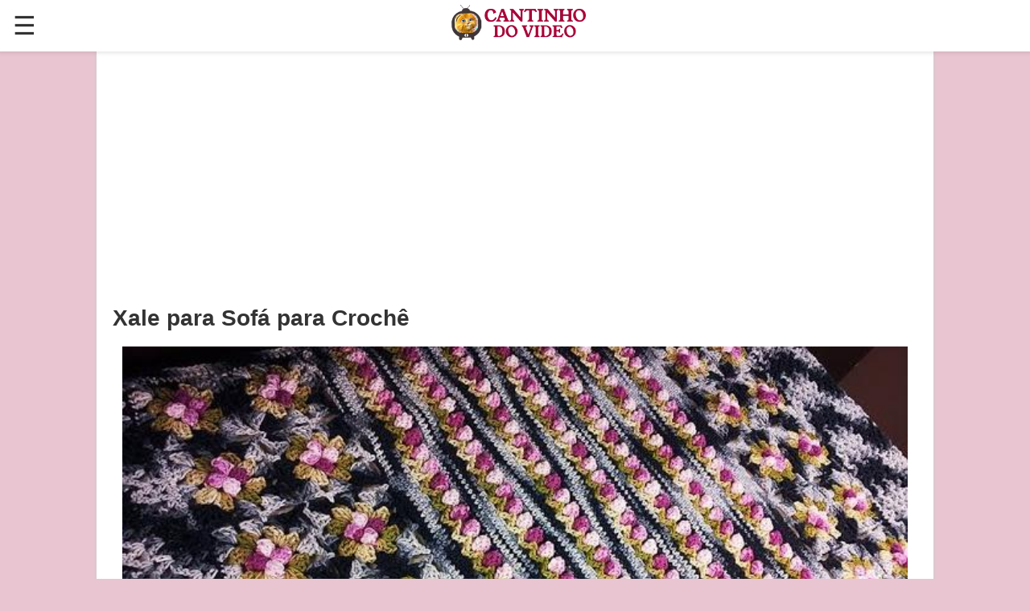

--- FILE ---
content_type: text/html; charset=UTF-8
request_url: https://cantinhodovideo.com/xale-para-sofa-para-croche/
body_size: 18302
content:
<!DOCTYPE html>
<html lang="pt">
<head>
<meta name="viewport" content="width=device-width, initial-scale=1" />
<link rel="amphtml" href="https://cantinhodovideo.com/xale-para-sofa-para-croche/?amp=1" />
<meta http-equiv="Content-Type" content="text/html; charset=UTF-8" />
<meta name="description" content="Programa Arte Brasil- Marta Araújo - Xale para Sofá para Crochê" />
<style type="text/css">

*{margin:0;padding:0;}
*:before,*:after{-webkit-box-sizing: border-box;-moz-box-sizing: border-box;box-sizing: border-box;-ms-box-sizing: border-box;-o-box-sizing: border-box;}
html,body,div,span,applet,object,h1,h2,h3,h4,h5,h6,p,blockquote,pre,a,abbr,acronym,address,big,cite,code,del,dfn,em,amp-img,ins,kbd,q,s,samp,small,strike,strong,sub,sup,tt,var,b,u,i,center,dl,dt,dd,ol,ul,li,fieldset,form,label,legend,table,caption,tbody,tfoot,thead,tr,th,td,article,aside,canvas,details,embed,figure,figcaption,footer,header,hgroup,menu,nav,output,ruby,section,summary,time,mark,audio,video{margin:0;padding:0;border:0;font-size:100%;color:#333333;}
/* BASIC */
abbr[title], acronym[title]{border-bottom:thin solid;cursor:help;}
body{background:#e9c5d1;font-size:12px;font-family:Verdana, Geneva, sans-serif;color:#333;text-align:left;}
h1,h2,h3,h4,h5,h6{font-weight:bold;}
h1{font-size:24px;line-height:30px;}
h3{font-size:16px;line-height:24px;}
h4{font-size:14px;line-height:20px;}
h5{font-size:14px;line-height:20px;}
h6{font-size:14px;line-height:20px;}
small{font-size:10px;line-height:16px;}
dl{font-size:12px;}
dt{font-weight:bold;}
a{color:#606060;text-decoration:none;outline:none;}
a:hover{color:#606060;text-decoration:none;}
fieldset,amp-img{border:none;}
hr{color:#ddd;background-color:#ddd;height:1px;border:0px;margin-bottom:40px;}
.clear{clear:both;margin:0;padding:0;}
.hidden{display:none;}
p{ margin:0 0 10px;font-size:14px;line-height:1.72;}
h1,h2,h3,h4,h5,h6,ul,p,ol,table {margin-bottom:24px;}
ul, ol{list-style-position:inside;}
ul li, 
ol li {
  padding-left: 1.5em;    /* space for text */
  text-indent: -1.5em;   /* pulls first line back to bullet */
}
:root { --color-error: #B00020;--color-primary: #005AF0;}

.headerbar {
	background-color: #fff;
	color: #000;
	z-index: 999;
	box-shadow: 0 0 5px 2px rgba(0, 0, 0, 0.1);
	position: fixed;
	display: -ms-flexbox;
    display: flex;
	-ms-flex-pack: start;
	justify-content: flex-start;
	-ms-flex-align: center;
    align-items: center;
	top:0;
	left:0;
	right:0;
	padding-left: 1rem;
	padding-right: 2rem;
 }
.navbar-trigger {
	line-height: 3.5rem;
	font-size: 2rem;
	cursor: pointer;
	text-decoration: none;
}
.navbar-trigger:focus {
    outline: none;
}
#menu-bg{
display:none; 
position: fixed !important;
background-color: rgb(0,0,0,0.4);
z-index: 2147483645;
top:0;
width:100%;
height: 100vh;
}
#header-sidebar {
  --story-page-vh: 1vh;
  position: fixed !important;
  outline: none;
  overflow-x: hidden !important;
  overflow-y: auto !important;
  z-index: 2147483647;
  -webkit-overflow-scrolling: touch;
  will-change: transform;
  max-height: 100vh !important;
  height: 100vh;
  width: 0;
  top: 0;
  left: 0;
  background-color: #fff;
  overflow-x: hidden;
  transition: 0.5s;
}
.sidebar-header ,#searchform, .sidebar-nav, .menu-sidebar-faq {
  width: 268px;
  margin: 0 auto 2rem;
  overflow: hidden;
}
.menu-sidebar {
        background-color: #fff;
        color: #000;
      }
.menu-sidebar .icon {
fill: #003f93;
}
.menu-sidebar-header {
    line-height: 3.5rem;
    min-height: 3.5rem;
}
.menu-sidebar .dropdown-item,
.menu-sidebar .dropdown header,
.menu-sidebar .faq-item,
.menu-sidebar .nav-item,
.menu-sidebar .social-follow {
margin: 0 0 2rem;
width:300px;overflow:hidden;
}
.menu-sidebar .nav-dropdown {
margin: 0;
}
.menu-sidebar .navbar-trigger {
line-height: inherit;
}
.dropdown {
        min-width: 200px;
      }
.dropdown.absolute {
        z-index: 100;
      }
.dropdown-item {
background-color: #000;
color: #003f93;
opacity: 0.9;
}
.dropdown-item:active,
.dropdown-item:hover {
opacity: 1;
}
.nav-dropdown accordion ul {
background-color: #fff;
}
.nav-dropdown .dropdown-item,
.nav-dropdown .dropdown > section > header {
background-color: #fff;
color: #000;
}
.nav-dropdown .dropdown-item {
color: #003f93;
}
.menu-sidebar .navbar-trigger {
    line-height: inherit;
}
.navbar-trigger svg {
	pointer-events: none;
}
.site-logo{
	margin:0 auto 0 auto;
}
.justify-start {
-ms-flex-pack: start;
justify-content: flex-start;
}
.items-center {
-ms-flex-align: center;
align-items: center;
}
.items-start {
-ms-flex-align: start;
align-items: flex-start;
}
.nav a,
.navbar-trigger,
.menu-sidebar-faq a {
cursor: pointer;
text-decoration: none;
}
.amp-label {
font-size: 0.875rem;
color: #4f4f4f;
line-height: 1.125rem;
letter-spacing: 0.06rem;
text-transform: uppercase;
}
.amp-dropdown > section > header {
background-color: #000;
border: 0;
color: #fff;
}
.amp-dropdown > section > header:after {
display: inline-block;
content: '+';
padding: 0 0 0 1.5rem;
color: #003f93;
}
.amp-dropdown > [expanded] > header:after {content: '–';}
.amp-nav .amp-label {
color: inherit;
}
.list-reset {
list-style: none;
padding-left: 0;
}
.m0 {
margin: 0;
}
.p0 {
padding: 0;
}
.text-decoration-none {
        text-decoration: none;
}
.relative {
position: relative;
}
.justify-around {
        -ms-flex-pack: distribute;
        justify-content: space-around;
      }
	  .flex-wrap {
        -ms-flex-wrap: wrap;
        flex-wrap: wrap;
      }
	  .flex {
        display: -ms-flexbox;
        display: flex;
      }
	  .mb4 {
        margin-bottom: 2rem;
      }
	  .inline-block {
        display: inline-block;
      }
	  .p1 {
        padding: 0.5rem;
      }

/*search box*/
.icon-search-1 {display:none;}
.cf:before, .cf:after{content:"";display:table;}
.cf:after{clear:both;}
.cf{zoom:1;}
.form-wrapper {margin: 20px auto 20px auto;background:#fff;-moz-border-radius: 10px;-webkit-border-radius: 10px;border-radius: 10px;-moz-box-shadow: 0 1px 1px rgba(0,0,0,.4) inset, 0 1px 0 rgba(255,255,255,.2);-webkit-box-shadow: 0 1px 1px rgba(0,0,0,.4) inset, 0 1px 0 rgba(255,255,255,.2);box-shadow: 0 1px 1px rgba(0,0,0,.4) inset, 0 1px 0 rgba(255,255,255,.2);}
.form-wrapper input {width:75.6%;border:solid;border-width:1px 0 1px 1px;border-color:#999;height: 18px;padding: 10px 2%;float: left;font: bold 15px 'lucida sans', 'trebuchet MS', 'Tahoma';background: #FFF;-moz-border-radius: 3px 0 0 3px;-webkit-border-radius: 3px 0 0 3px;border-radius: 3px 0 0 3px;}
.form-wrapper input:focus {outline: 0;background: #fff;-moz-box-shadow: 0 0 1px rgba(0,0,0,.8) inset;-webkit-box-shadow: 0 0 1px rgba(0,0,0,.8) inset;box-shadow: 0 0 1px rgba(0,0,0,.8) inset;}
.form-wrapper input::-webkit-input-placeholder {color: #999;font-weight: normal;font-style: italic;}
.form-wrapper input:-moz-placeholder {color: #999;font-weight: normal;font-style: italic;}
.form-wrapper input:-ms-input-placeholder {color: #999;font-weight: normal;font-style: italic;} 
.form-wrapper button {overflow: visible;position: relative;float: right;border: 0;padding: 0;cursor: pointer;height: 40px;width: 20%;font: bold 15px/40px 'lucida sans', 'trebuchet MS', 'Tahoma';color: #fff;text-transform: uppercase;background:#db5175;-moz-border-radius: 0 3px 3px 0;-webkit-border-radius: 0 3px 3px 0;border-radius: 0 3px 3px 0;text-shadow: 0 -1px 0 rgba(0, 0 ,0, .3);}
.form-wrapper button:hover{background: #d63c65;}	
.form-wrapper button:active, .form-wrapper button:focus{background: #4D68A2;}
.form-wrapper button::-moz-focus-inner {border: 0;padding: 0;}
h3.query-result{font-size:24px;color:#666;}
/* #nav */
/* #wrapper */
#wrapper{margin:61px auto 0;padding-top:20px;padding-bottom:20px;background:#ffffff;width:1040px;box-shadow:0px 3px 5px #ccc;position:relative;margin-bottom:20px;}
/*Add Content Style*/
.top-content-add {text-align:center;margin:0 auto 20px;max-width:900px;}
/*content */
h1.video-title, h1.post-title{ font-size:28px;line-height:30px;margin-bottom:20px;padding:0 20px;}
#content{float:left;padding:0 17px;line-height:1.2em;margin:0 15px;}
#sidebar{width:346px;margin-right:1em;padding-top:20px;position:relative;float:right;}

/* video clip share content */
.video-control-panel {padding:10px;background:#ffffff;border-radius:0 0 4px 4px;border:solid 1px #eaeaea;border-top:0px solid;margin-bottom:10px;position:relative;}
.row-tools{position:relative;}
.row-tools .span2{ float:left;width:50%;}
.row-tools .span4{float:right;width:50%;position:relative;text-align:right;}
.row-tools .span2 button, .row-tools .span4 button {background-color: transparent;border: 1px solid transparent;border-radius: 4px;color: #888;display: inline-block;font-size: 13px;font-weight: bold;line-height: 18px;padding: 4px 6px;vertical-align: middle;}
.row-tools .span2 button i{font-size:16px;}
.row-tools .span2 #rating-like {padding-left:2px;}
.row-tools button:hover{color:#333;border:solid 1px #ccc;box-shadow:0 1px 0 #eee;cursor:pointer;}
.row-tools .span2 button.like-h, .span4 button.active {background-color: #f6f7f8;background-image: none ;border: 1px solid #ddd;box-shadow: 0 -1px 0 #bbb;font-weight: bold;text-shadow: 0 1px 0 #fff;color:#6699FF;}
.row-tools .span2 button.dislike-h {background-color: #f6f7f8;background-image: none ;border: 1px solid #ddd;box-shadow: 0 -1px 0 #bbb;font-weight: bold;text-shadow: 0 1px 0 #fff;color:#FF0000;}
.share-button {float: left;margin: 0 10px;position: relative;}
/* video clip share content */
#vc-share-content {padding:10px;border-radius:3px;background:#f9f9f9;border:1px solid #e9e9e9;color:#3d3d3d;margin-bottom:20px;display:none;}
.row-fluid .panel-1 {width:76%;float:left;}
.row-fluid .panel-2{width:23%;float:right;text-align:right;}
/*Like-Panel*/
.like-panel {padding:8px 35px 8px 14px;display:none;box-shadow:0 1px 1px rgba(0, 0, 0, 0.05) inset;background:#f9f9f9;color:#3d3d3d;border-radius:3px;border:solid 1px #eaeaea;margin-bottom:10px;position:relative;}
button.close {position:relative;font-size:12px ;line-height:20px;right:-28px;top:-5px;background:transparent;border:0 none;padding:0;cursor:pointer;float:right;text-shadow:0 1px 0 #fff;color:#C0C0C0;}
button.close:hover{color:#808080;}
.row-fluid {width:100%;line-height:0px;display:table;clear:both;}
.social{float:left;display:block;width:23%;min-height:30px;box-sizing:border-box;}
b.facebook-icon{background-image:url('/images/sprite-social.png');width:32px;height:35px;display:inline-block;position:relative;background-repeat:no-repeat;}
b.twitter-icon{background-image:url('/images/sprite-social.png');width:32px;height:35px;display:inline-block;position:relative;background-repeat:no-repeat;background-position:-64px 0px;}
b.google-icon{background-image:url('/images/sprite-social.png');width:32px;height:35px;display:inline-block;position:relative;background-repeat:no-repeat;background-position:-32px 0px;}
.url-video {width:74%;box-sizing:border-box;display:block;float:left;margin-left:2%;min-height:30px;}
.input-url{  font-size:0;margin-bottom:5px;white-space:nowrap;}
.input-url .add-on{border-radius:3px 0 0 3px;margin-right:-1px;background:#eee;vertical-align:top;border:1px solid #ccc;display:inline-block;font-size:14px;font-weight:normal;line-height:20px;height:20px;min-width:16px;padding:4px 5px;text-align:center;text-shadow:0 1px 0 #fff;width:auto;}
#share-video-link{display:inline-block;margin-left:0;float:none;box-size:border-box;min-height:20px;background:#fff;border:1px solid #c0c0c0;border-radius:3px;transition:border 0.2s linear 0s, box-shadow 0.2s linear 0s;margin-bottom:0;font-size:14px;position:relative;vertical-align:top;box-shadow:0 1px 1px rgba(0, 0, 0, 0.075) inset;color:#555555;height:20px;line-height:20px;padding:4px 6px;font-size:13px ;font-weight:normal;white-space:nowrap;width:91%;}
/*content title description*/
h2.upper-seacolor{	color:#6492C6;font-size:16px;text-transform:uppercase;line-height:40px;margin:15px 0;letter-spacing:-0.045em;}
.description, .article-content {  border-bottom: 1px solid #f0f0f0;color: #333;margin-bottom: 20px;padding-bottom: 5px;font-size: 16px;
line-height: 20px;
text-align: left;}
.description ul, .description ol .article-content ol, .article-content ul, ul, ol{
	list-style-position:inside;
	padding-left: 20px;
}
.article-content li , .description li {font-size:14px;line-height:18px;}
.article-content img, .description img{max-width:100%;height:auto;margin-bottom:16px;}
.recipe-btn {
	align-items: center;
	appearance: none;
	background-image: radial-gradient(100% 100% at 100% 0, #4267b2 0, #db5175 100%);
	border: 0;
	border-radius: 6px;
	box-shadow: rgba(45, 35, 66, .4) 0 2px 4px,rgba(45, 35, 66, .3) 0 7px 13px -3px,rgba(58, 65, 111, .5) 0 -3px 0 inset;
	box-sizing: border-box;
	color: #fff;
	cursor: pointer;
	display: inline-flex;
	font-family: "JetBrains Mono",monospace;
	height: 48px;
	justify-content: center;
	line-height: 1;
	list-style: none;
	overflow: hidden;
	padding-left: 16px;
	padding-right: 16px;
	position: relative;
	text-align: left;
	text-decoration: none;
	transition: box-shadow .15s,transform .15s;
	user-select: none;
	-webkit-user-select: none;
	touch-action: manipulation;
	white-space: nowrap;
	will-change: box-shadow,transform;
	font-size: 24px;
	font-variant-caps: petite-caps;
	margin: 0px auto 20px;
}
.video-btn {
	
}
/*recipe card*/
#recipe-card {
position: relative;
  margin: 10px 0;
  border: solid 3px #d1b1be;
  border-radius: 25px 25px 0 0;
}
#recipe-card .cover {
	width: 100%;
	height: 360px;
	border-radius: 25px 25px 0 0;
	background-position-x: center;
	background-position-y: center;
	background-repeat: no-repeat;
	background-size: cover;
	position:relative;
}
#recipe-card .name {
width: 80%;
background: rgba(255, 255, 197, 0.6);
float: right;
padding: 19px;
bottom: 120px;
position: absolute;
right: 0px;
border-radius: 25px 0 0 25px;
font-size: 200%;
line-height: 120%;
text-align: center;
}
#recipe-card .info {
  background: #fff;
  top: -50px;
  border-radius: 0 55px 0 0;
  position: relative;
  padding-top: 30px;
}
#recipe-card .info .info-flex {
	background: #d1b1be;
	left: 0px;
	width: 90%;
	display: flex;
	border-radius: 0 20px 20px 0;
	padding: 16px 10px;
	color: #fff;
	justify-content: space-evenly;
}
.info-flex span {color:#fff;font-size:small;}
.info-flex span i {font-size:20px; }
.info-flex span em {font-size:14px;color:#ffefd0; }
.info-flex div{text-align:center;}
#recipe-card .directions ,#recipe-card .ingredients{
	margin: 20px 10px 40px;
}
#recipe-card .ingredients h3, #recipe-card .directions h3{
	font-size: 24px;
	margin-bottom: 20px;
}
.ingredients ul, .directions ol {
  margin-left: 20px;
}
.ingredients ul li{
  list-style: disc;
  font-size: 16px;
  line-height: 18px;
}
.directions ol li{
  font-size: 16px;
  line-height: 18px;
  list-style: decimal-leading-zero;
  border-bottom: solid 1px #eee;
  padding-bottom: 5px;
  
}
.related-post {
  margin: 20px auto 40px;
  width: 80%;
}
.related-post ul {
  list-style-type:none;
}
.related-post li:before {
    content: "\25ba\00a0";
}
.related-post li {
  border-bottom: solid 1px #eee;
  width: fit-content;
  list-style:none;
}
.recommend {
	position:relative;
	text-align: center;
}
#recipe-card .recommend h3 {
  color: #f24371;
}
#recipe-card .info .section-right{
	float:right;
}
#recipe-card .video-button {
	position: relative;
  text-align: center;
  margin: 10px auto;
  width: 60%;
  padding: 20px;
  background: #d1b1be;
  border-radius: 10px;
}




#recipe-card .video-button button {
    /* Add your button styles here */
   width: 100%;
  height: 200px;
  border: none;
  border-radius: 4px;
  color: #fff;
  font-size: 1.75rem;
  letter-spacing: 2px;
  outline: none;
  cursor: pointer;
  background-position-x: center;
  background-position-y: center;
  background-repeat: no-repeat;
  background-size: cover;
    /* Add more styles as needed */
}
.video-button {
	position:relative;
    text-align: center;
	margin:10px 0;
}


.video-button button {
    /* Add your button styles here */
    width: 80%;
  max-width:267px;
  height: 150px;
  border: none;
  border-radius: 4px;
  color: #fff;
  font-size: 1.75rem;
  letter-spacing: 2px;
  outline: none;
  cursor: pointer;
  background-position-x: center;
  background-position-y: center;
  background-repeat: no-repeat;
  background-size: cover;
    /* Add more styles as needed */
}
.video-icon {
    /* Add styles for the video icon, such as size, margin, etc. */
    width: 25%;
    height: auto;
}
/*dislike panel*/
.dislike-panel {background:#f5f5f5;display:none;border:1px solid #e3e3e3;box-shadow:0 1px 1px rgba(0, 0, 0, 0.05) inset;margin-bottom:20px;min-height:20px;border-radius:3px;padding:8px 35px 8px 14px;}
/*Author data*/
.author-data{width:100%;clear:both;margin-bottom:0px;display:table;}
.span6 {width:96%;margin:auto;}
.span6 .submit-data{color:#afafaf;	font-family:Arial, Helvetica, sans-serif;font-size:12px;font-weight:normal;padding: 0 0 8px;}
.span6 .submit-data a {color:#939393;font-weight:bold;} .span6 .submit-data a:hover{text-decoration:underline;}
.span8 {float:right;width:23%;}
.vc-views{color:#626262;display:block;float:right;padding:7px 0;text-align:right;}
.vc-views strong {display:block;font-size:1.9em;font-weight:normal;}
.vc-views small {font-size:12px;text-transform:lowercase;color:#8d8d8d;}
.span8 .progress{height:2px;margin:0;padding:0;}
.progress { background-color:#f7f7f7;background-image:linear-gradient(to bottom, #f5f5f5, #f9f9f9);background-repeat:repeat-x;border-radius:4px;box-shadow:0 1px 2px rbg(0, 0, 0, 0.1) inset;overflow:hidden;}
.progress .bar{background-color: #0e90d2;background-repeat: repeat-x;
	box-shadow: 0 -1px 0 rgba(0, 0, 0, 0.15) inset;
	box-sizing: border-box;
	color: #fff;
	float: left;
	font-size: 12px;
	height: 100%;
	text-align: center;
	transition: width 0.6s ease 0s;
	width: 0;
	background-image: linear-gradient(to bottom, #149bdf, #0480be);
}
.progress-success .bar, .progress .bar-success {background:#acc95e;}
.progress-danger .bar, .progress .bar-danger {    background-image: linear-gradient(to bottom, #ff8162, #eb613f);}
/*GIVE CREDIT LINK*/
#video-credit {font-size: 12px;text-align: right;float:right;}
#video-credit img {border-radius: 25px;box-shadow: 1px 1px 1px #000;margin: 0 5px;transition-duration: 0.8s;width: 12px;}
#video-credit > img:hover {transform: scale(3.6);}
h3.comment {color:#999;font-size:20px;}
.widget-header{background:#db5175;padding:4px;margin:20px 0px;}
.widget-header h3{color: #fff;margin: 0;border: dashed 1px #fff;padding: 2px 10px;}
/*Relatedt Items rtl*/
.rlt-items, .rlt-items li {list-style:outside none none;}
.rlt-item{ width:calc(25% - 10px);margin:0 5px;float:left;margin-bottom:20px;padding-left:0;text-indent: unset;border-bottom: solid 1px #eee;}
.rlt-item .thumb img{width:100%;}
.rlt-item .thumb{width:100%;position:relative;border-radius:15px;overflow:hidden;}
.rlt-item-title{font-size:12px;line-height:18px;height:36px;overflow:hidden;font-weight:bold;}
.rlt-item a:hover .rlt-item-title {text-decoration:underline;}
li.rlt-item a{padding-top:12px;}
/*item info : channel and time */
.item-info {display: flex;align-items: center;justify-content: space-between;padding: 5px 0 10px;}
.item-info .channel {
  display: flex;
  margin: 0;
  max-width: calc(100% - 40px);
  overflow: hidden;
}
.item-info .channel a {padding: 0;display: flex;align-items: center;text-decoration: underline;}
.item-info .channel a:hover {color:#b5b5b5;}
.channel .ch-image {width: 20px;overflow: hidden;border-radius: 10px;height: 20px;margin-right: 3px;opacity: 0.7;}
.item-info .channel a:hover .ch-image { opacity:1;}
.item-info .ch-image img {width: 20px;}
.item-info .channel .ch-name {
  font-size: 11px;
  overflow: ;
  line-height: 15px;
  height: 15px;
  width: calc(100% - 25px);
  white-space: nowrap;
  overflow: hidden;
  text-overflow: ellipsis;
  line-break: anywhere;
}
.item-info .time {width: fit-content;font-size: 11px;color: #7e7e7e;}
.rlt-item .duration {background-color:#000000;bottom:2px;color:#FFFFFF ;display: inline-block;font-size: 14px;height: 14px;line-height: 14px;opacity: 0.75;padding: 1px 5px;position: absolute;right: 2px;vertical-align: top;}
/*bottom list*/
.sb-100-item { position:relative;vertical-align:top;display:inline-block;width:92%;margin:0 4.5% 20px;}
.sb-50-item { position:relative;padding-left:0;text-indent:unset;vertical-align:top;display:inline-block;width:40%;margin:0 4.5% 10px;}
.sb-100-item .thumb { max-height:115px;overflow:hidden;position:relative; }
.aside-right .sb-100-item .thumb {max-height:65px;}
.sb-50-item .thumb { position:relative;border-radius: 15px;overflow: hidden; }
.sb-100-item .thumb img { margin-top:-7%;overflow:hidden;width:100%; }
.sb-50-item .thumb img { width:100%; }
.sb-100-item .duration, .sb-50-item .duration {position:absolute;bottom:2px;right:2px;color:#fff;background:#000;opacity:0.85;padding:0 3px;}
.sb-100-item-title {font:16px "Tahoma",Arial,Helvetica,sans-serif;overflow:hidden;margin-bottom:5px;color:#4f4f4f;}
.sb-50-item-title {max-height:1.99rem;font:11px "Tahoma",Arial,Helvetica,sans-serif;overflow:hidden;margin-bottom:5px;color:#4f4f4f;}
/*sidebar list*/
#sidebar .sb-widget{background-color:#f5f5f4;background:-moz-linear-gradient(bottom,#e8e8e8 0,#f2f2f1 50%);background:-ms-linear-gradient(bottom,#e8e8e8 0,#f2f2f1 50%);background:-webkit-linear-gradient(bottom,#e8e8e8 0,#f2f2f1 50%);background:linear-gradient(bottom,#e8e8e8 0,#f2f2f1 50%);border:1px solid #f6f6f5;-moz-border-radius:6px;-webkit-border-radius:6px;border-radius:6px;-moz-box-shadow:0 1px 2px rgba(0,0,0,0.4);-webkit-box-shadow:0 1px 2px rgba(0,0,0,0.4);box-shadow:0 1px 2px rgba(0,0,0,0.4);margin-bottom:20px;padding:10px 12px;position:relative;width:auto;word-wrap:break-word;}
#sidebar .sb-widget{list-style:outside none none;}
.rlt-post {float:left;position:relative;margin-bottom:20px;color:#336195;text-transform:uppercase;}
.rlt-post a {}
#.rlt-post h4{	font-size:13px;float:left;}
.rlt-post a amp-img{width:140px;height:79px;float:left;margin-right:5px;}
#sidebar .sb-widget .yt:hover{cursor:pointer;text-decoration:underline;}
.rlt-post a:hover amp-img{opacity:0.8;}
/*aside list*/
.aside-list{
	text-align:left;
	background:#DB5175;
	padding:5px;
	margin:20px auto;
}
.aside-list ul{
	border:dashed 2px #fff;
	margin:0;border-radius:6px;
	padding:0;list-style:none outside;

}
.aside-list li{
margin:0;
color:#fff;font-size:16px;font-family:"Comic Sans MS";
border-bottom:1px dashed #FFFFFF;
line-height:1.9em;
padding:0 10px;
}
#sidebar .aside-list li a{
	color:#ffffff;
	text-shadow:none;
	font-size:18px;
	display:block;
}
#sidebar .aside-list li a:hover{
	color:#E6E6E6;
}
/* RecommendVideo Detail */
#sidebar .recommendItem { margin: 0 2% 10px;width: 96%;border-bottom: 1px solid #eee;padding-bottom: 5px;}
#sidebar .recommendItem .thumb {float:left;position:relative;border-radius: 15px;overflow: hidden;}
#sidebar .recommendItem .thumb img { display:inline-block;vertical-align:middle;}
#sidebar .recommendItem .info {margin-left:125px;}
#sidebar .recommendItem h4 {font-size:13px;margin:0;text-transform:uppercase;line-height:16px;max-height:48px;overflow:hidden;}
#sidebar .recommendItem h4:hover {text-decoration:underline;}
#sidebar .recommendItem .status { color: #707070;font-weight: normal;height: auto;margin: 6px 0 0;display: flex;width: 100%;align-items: center;justify-content: space-between;}
#sidebar .recommendItem .duration, .yt .duration, .yt-item .duration {background-color:#000000;bottom:2px;color:#FFFFFF !important;display: inline-block;font-size: 11px;height: 12px;line-height: 12px;opacity: 0.75;padding: 1px 5px;position: absolute;right: 2px;vertical-align: top;}
.status .item-info  { max-width: calc(100% - 50px); }
.status .item-info .channel {width: calc(100% - 40px);}
.status .views {color:#7e7e7e;margin-left: 5px;max-width: 45px;overflow: hidden;}

/*Grid list */
.grid2 {display: grid;grid-template-columns: repeat(auto-fit, minmax(196px, 1fr));list-style-type: none;margin: 20px 10px;width: calc(100% - 20px);grid-gap: 20px 16px;}
.grid2 li {float:left;margin:10px 0;min-height: 100px;padding:0;width: 100%;border-radius: 15px;background: #f9f9f9;border: 1px solid #eee;display: flex;flex-direction: column;}
.grid2 li amp-img {width: calc(100% - 10px);border-radius: 15px;padding: 5px;}
.grid2 li .item-thumb {  width: calc(100% - 10px);border-radius: 15px;overflow:hidden;margin: 5px;position:relative;}
.grid2 li .item-thumb amp-img {width: 100%;border-radius: 15px;padding: 0px;}
.grid2 li .item-thumb .views {background-color: #eeeeee;bottom:3px;color: #000000;display: inline-block;font-size: 10px;height: 10px;line-height: 10px;opacity: 0.75;padding: 1px 5px 1px 0px;position: absolute;left: 0px;vertical-align: top;}
.grid2 li .item-thumb .duration {background-color: #000000;bottom: 3px;color: #FFFFFF;display: inline-block;font-size: 14px;height: 14px;line-height: 14px;opacity: 0.75;padding: 1px 5px;position: absolute;right: 0px;vertical-align: top;}
.grid2 h3 {font-size: 14px;line-height: 20px;max-height: 40px;overflow: hidden;text-align: left;padding: 0px 10px;margin-bottom: 5px;}
.grid2 li .info{margin-top:auto;}
.grid2 li .info .channel {display:flex;margin:0 auto;max-width:80%;overflow:hidden;justify-content:center;align-items: center;}
.grid2 li .info .channel a {padding:0;text-decoration:underline;display:flex;align-items:center;}
.grid2 li .info .channel .ch-thumb {width: 30px;margin-right: 5px;overflow: hidden;border-radius: 50%;height: 30px;padding: 0;}
.grid2 li .info .channel .ch-thumb amp-img {width:30px;padding:0px;}
.grid2 li .info .channel .ch-title {font-size: 12px;line-height: 15px;max-height: 30px;width: calc(100% - 35px);overflow: hidden;line-break: auto;font-weight: bold;}
.grid2 li .info .time {width: fit-content;font-size: 12px;line-height: 12px;margin: 10px auto 5px;}
.ytCHle{cursor:pointer;}
.ytCHle:hover .rlt-item-title {text-decoration: underline;}
/* Style for the loading spinner div */
#spinner-container {display:none;position: fixed;top: 0;left: 0;width: 100%;height: 100%;background-color: #FFFFFF;z-index: 9999;opacity:0.96;}
#loading-spinner {display: flex;justify-content: center;align-items: center;width:100%;height:100%;}

/*Page Navigation*/
.wp-pagenavi .extend, .wp-pagenavi .pages {display: none;}
.pagenavi-container{position:relative;text-align:center;}
.wp-pagenavi a, .wp-pagenavi a:link, .wp-pagenavi a:visited, .wp-pagenavi span.current{border: 1px solid #CCC;color: #666;-moz-border-radius:2px;-webkit-border-radius:2px;border-radius:2px;-moz-box-shadow: inset 0 0 1px #fff;-ms-box-shadow: inset 0 0 1px #fff;-webkit-box-shadow: inset 0 0 1px #fff;box-shadow: inset 0 0 1px white;background: #FAFAFA; /* For IE and older browsers */background-image: -moz-linear-gradient(top,#FAFAFA 0,#d5d4d4 100%);background-image: -ms-linear-gradient(top,#FAFAFA 0,#d5d4d4 100%);background-image: -o-linear-gradient(top,#FAFAFA 0,#d5d4d4 100%);background-image: -webkit-gradient(linear,left top,left bottom,color-stop(0,#FAFAFA),color-stop(100%,#d5d4d4));background-image: -webkit-linear-gradient(top,#FAFAFA 0,#d5d4d4 100%);background-image: linear-gradient(to bottom,#FAFAFA 0,#d5d4d4 100%);display: inline-block;line-height: 2.48em;height: 2.4em;text-decoration: none;margin: 0 .3em 12px;padding: 0 .85em;font-size: 12px;text-shadow: 0 1px 0 #fff;}
.wp-pagenavi span.current{/* For IE and older browsers */background-position: 0% 0%;border: 1px solid #999;background-image: linear-gradient(to bottom,#d5d4d4 0,#FAFAFA 100%);background-color: #d5d4d4;background-repeat: repeat;background-attachment: scroll;}
.wp-pagenavi a:hover{border: 1px solid #aeacac;-moz-box-shadow: 0 0 3px rgba(0,0,0,.25);-ms-box-shadow: 0 0 3px rgba(0,0,0,.25);-webkit-box-shadow: 0 0 3px rgba(0,0,0,.25);box-shadow: 0 0 3px rgba(0,0,0,.25);}
/* Style for the loading image */
#loading-spinner amp-img {max-width:100%;}
/*more post button*/
.more-posts-button {text-align: center;margin-top: 20px;}
.more-posts-button .button {display: inline-block;padding: 10px 20px;background-color: #063C5B;color: #fff;font-size: 16px;font-weight: normal;text-decoration: none;border-radius: 4px;transition: background-color 0.3s ease;}
.more-posts-button .button:hover {background-color: #065889;}
/* #footer */
#footer{margin:auto 0;height:50px;}
#footer-inside{position:relative;width:640px;margin:0 auto;padding:5px 320px 5px 0;color:#4D68A2;}
#footer-inside a{border-bottom:1px dashed #333;color:#333;}
#footer-inside #back-to-top{position:absolute;top:5px;right:150px;line-height:20px;color:#333333;font-weight:bold;}
#footer-inside #back-to-top a{line-height:20px;color:#1b3670;font-weight:normal;border:none;}
#footer-inside #back-to-top a:hover{color:#1b3670;text-decoration:underline;}/* #footer */
#footer{margin:auto 0;height:50px;}
#footer-inside{position:relative;width:640px;margin:0 auto;padding:5px 320px 5px 0;color:#4D68A2;}
#footer-inside a{border-bottom:1px dashed #333;color:#333;}
#footer-inside #back-to-top{position:absolute;top:5px;right:150px;line-height:20px;color:#333333;font-weight:bold;}
#footer-inside #back-to-top a{line-height:20px;color:#1b3670;font-weight:normal;border:none;}
#footer-inside #back-to-top a:hover{color:#1b3670;text-decoration:underline;}
@media screen and (max-width: 768px) {
	.headerbar{width:100%;}
	#wrapper, #footer-inside{ width:100%;margin:61px 0 0;}
	
	#footer-inside{ padding:0; }
	#content, #sidebar{width:100%;margin:0;padding:0;}
	.description, .article-content{padding:5px 10px;}.author-data{padding:0px 0px;}
	.article-content img {height:auto;}
	#recipe-card .cover {height: 188px;}
	#recipe-card .name {padding: 10px;bottom: 75px;font-size: 100%;}
	#recipe-card .info .info-flex{width:80%;}
	.info-flex span {color:#fff;font-size:xx-small;}
	.info-flex span i {font-size:16px;}
	.info-flex span em {font-size:12px;}
	/*Nav*/
	
	/*Display None*/
	#footer-inside #back-to-top, .video-option {display:none;}
}
@media screen and (max-width: 460px) {
	.grid2 {grid-template-columns: repeat(auto-fit, minmax(calc(50% - 20px), 1fr));}
}
@media screen and (max-width: 840px) { 
	.rlt-item{ width:calc(33.33% - 10px);margin:0;float:left;margin-bottom:10px;padding:0px 5px 5px 5px;border-bottom:solid 1px #eee;}.rlt-item a {padding:0;}.rlt-item-title{font-size:14px;line-height:18px;height:36px;overflow:hidden;}li.rlt-item a {padding: unset;}

}
@media screen and (max-width: 412px) {
	.rlt-item{ width:calc(50% - 10px);margin:0;float:left;margin-bottom:10px;padding:0px 5px 5px 5px;border-bottom:solid 1px #eee;}.rlt-item a {padding:0;}.rlt-item-title{font-size:14px;line-height:18px;height:36px;overflow:hidden;}li.rlt-item a {padding: unset;}
	
}

/* star rating */
.ratings {
  position: relative;
  vertical-align: middle;
  display: inline-block;
  color: #b1b1b1;
  overflow: hidden;
}

.full-stars{
  position: absolute;
  left: 0;
  top: 0;
  white-space: nowrap;
  overflow: hidden;
  color: #fde16d;
}

.empty-stars:before,
.full-stars:before {
  content: "\2605\2605\2605\2605\2605";
  font-size: 14pt;
}

.empty-stars:before {
  -webkit-text-stroke: 1px #848484;
}

.full-stars:before {
  -webkit-text-stroke: 1px orange;
}

/* Webkit-text-stroke is not supported on firefox or IE */
/* Firefox */
@-moz-document url-prefix() {
  .full-stars{
    color: #ECBE24;
  }
}
/* IE */
<!--[if IE]>
  .full-stars{
    color: #ECBE24;
  }
<![endif]-->.vid-container {
  position: relative;
  padding-bottom: 56.25%;
}

.vid-container iframe {
  position: absolute;
  top: 0;
  left: 0;
  width: 100%;
  height: 100%;
}
.vid {
  aspect-ratio: 16 / 9;
  width: 100%;
}
.video-content-wide { width: 1010px; }

@media screen and (min-width: 769px) {
.vid-content {min-width: 640px;}
}
@media screen and (max-width: 768px) {
.vid-content {width: 100%;}
}
</style>
<title>  Xale para Sofá para Crochê</title>
    <!--[if lt IE 9]><script src="https://html5shim.googlecode.com/svn/trunk/html5.js"></script><![endif]-->
		<link rel="stylesheet" href="/ello/css/fontello.css?ver=1.2" />
<link rel="stylesheet" href="/ello/css/animation.css?ver=1.2" />
<!--[if IE 7]><link rel="stylesheet" href="/ello/css/fontello-ie7.css?ver=1.2" /><![endif]-->
	<link rel="pingback" href="https://cantinhodovideo.com/xmlrpc.php" />
	<meta name='robots' content='max-image-preview:large' />
	<style>img:is([sizes="auto" i], [sizes^="auto," i]) { contain-intrinsic-size: 3000px 1500px }</style>
	<link rel='dns-prefetch' href='//www.googletagmanager.com' />
<link rel="alternate" type="application/rss+xml" title="Cantinho do Video &raquo; Xale para Sofá para Crochê Comments Feed" href="https://cantinhodovideo.com/xale-para-sofa-para-croche/feed/" />

		<meta property="fb:app_id" content="1836676036607645"/>
		<meta property="fb:admins" content="100003804628621"/>
		<meta property="fb:admins" content="100000816126374"/>
		<meta property="fb:admins" content="100008525298644"/> 
		<meta property="article:publisher" content="https://www.facebook.com/sitecantinhodovideo">
		<meta property="article:published_time" content="2016-05-06T11:53:29+00:00">
		<meta property="article:author" content="https://www.facebook.com/sitecantinhodovideo">
		<meta property="og:title" content="Xale para Sofá para Crochê"/>
		<meta property="og:type" content="article"/>
		<meta property="og:description" content="Programa Arte Brasil- Marta Araújo - Xale para Sofá para Crochê"/>
		<meta property="article:tag" content="Crochê" />
				<meta property="og:url" content="https://cantinhodovideo.com/xale-para-sofa-para-croche/"/>
		<meta property="og:site_name" content="Cantinho do Video"/>
		<meta property="og:image" content="https://cantinhodovideo.com/wp-content/uploads/2020/12/videoTHUMB14813.jpg" />
					<script type="application/ld+json">
			{
			  "@context": "https://schema.org",
			  "@type": "Article",
			  "headline": "Xale para Sofá para Crochê",
			  "description": "Programa Arte Brasil- Marta Araújo - Xale para Sofá para Crochê",
			  "image": [
				{
				  "@type": "ImageObject",
				  "url": "https://cantinhodovideo.com/wp-content/uploads/2020/12/videoTHUMB14813.jpg",
				  "width": 640,
				  "height": 360,
				  "caption": "Xale para Sofá para Crochê"
				}
			  ],
			  "author": [
				{
				  "@type": "Person",
				  "name": "saleha",
				  "url": "https://cantinhodovideo.com/author/saleha/"
				}
			  ],
			  "publisher": [
				{
				  "@type": "Organization",
				  "name": "Cantinho do Video"
				}
			  ],
			  "datePublished": "2016-05-06T11:53:29+00:00",
			  "articleBody": "Programa Arte Brasil- Marta Araújo - Xale para Sofá para Crochê"
			}
			</script><script type="text/javascript">
/* <![CDATA[ */
window._wpemojiSettings = {"baseUrl":"https:\/\/s.w.org\/images\/core\/emoji\/16.0.1\/72x72\/","ext":".png","svgUrl":"https:\/\/s.w.org\/images\/core\/emoji\/16.0.1\/svg\/","svgExt":".svg","source":{"concatemoji":"https:\/\/cantinhodovideo.com\/wp-includes\/js\/wp-emoji-release.min.js?ver=6.8.3"}};
/*! This file is auto-generated */
!function(s,n){var o,i,e;function c(e){try{var t={supportTests:e,timestamp:(new Date).valueOf()};sessionStorage.setItem(o,JSON.stringify(t))}catch(e){}}function p(e,t,n){e.clearRect(0,0,e.canvas.width,e.canvas.height),e.fillText(t,0,0);var t=new Uint32Array(e.getImageData(0,0,e.canvas.width,e.canvas.height).data),a=(e.clearRect(0,0,e.canvas.width,e.canvas.height),e.fillText(n,0,0),new Uint32Array(e.getImageData(0,0,e.canvas.width,e.canvas.height).data));return t.every(function(e,t){return e===a[t]})}function u(e,t){e.clearRect(0,0,e.canvas.width,e.canvas.height),e.fillText(t,0,0);for(var n=e.getImageData(16,16,1,1),a=0;a<n.data.length;a++)if(0!==n.data[a])return!1;return!0}function f(e,t,n,a){switch(t){case"flag":return n(e,"\ud83c\udff3\ufe0f\u200d\u26a7\ufe0f","\ud83c\udff3\ufe0f\u200b\u26a7\ufe0f")?!1:!n(e,"\ud83c\udde8\ud83c\uddf6","\ud83c\udde8\u200b\ud83c\uddf6")&&!n(e,"\ud83c\udff4\udb40\udc67\udb40\udc62\udb40\udc65\udb40\udc6e\udb40\udc67\udb40\udc7f","\ud83c\udff4\u200b\udb40\udc67\u200b\udb40\udc62\u200b\udb40\udc65\u200b\udb40\udc6e\u200b\udb40\udc67\u200b\udb40\udc7f");case"emoji":return!a(e,"\ud83e\udedf")}return!1}function g(e,t,n,a){var r="undefined"!=typeof WorkerGlobalScope&&self instanceof WorkerGlobalScope?new OffscreenCanvas(300,150):s.createElement("canvas"),o=r.getContext("2d",{willReadFrequently:!0}),i=(o.textBaseline="top",o.font="600 32px Arial",{});return e.forEach(function(e){i[e]=t(o,e,n,a)}),i}function t(e){var t=s.createElement("script");t.src=e,t.defer=!0,s.head.appendChild(t)}"undefined"!=typeof Promise&&(o="wpEmojiSettingsSupports",i=["flag","emoji"],n.supports={everything:!0,everythingExceptFlag:!0},e=new Promise(function(e){s.addEventListener("DOMContentLoaded",e,{once:!0})}),new Promise(function(t){var n=function(){try{var e=JSON.parse(sessionStorage.getItem(o));if("object"==typeof e&&"number"==typeof e.timestamp&&(new Date).valueOf()<e.timestamp+604800&&"object"==typeof e.supportTests)return e.supportTests}catch(e){}return null}();if(!n){if("undefined"!=typeof Worker&&"undefined"!=typeof OffscreenCanvas&&"undefined"!=typeof URL&&URL.createObjectURL&&"undefined"!=typeof Blob)try{var e="postMessage("+g.toString()+"("+[JSON.stringify(i),f.toString(),p.toString(),u.toString()].join(",")+"));",a=new Blob([e],{type:"text/javascript"}),r=new Worker(URL.createObjectURL(a),{name:"wpTestEmojiSupports"});return void(r.onmessage=function(e){c(n=e.data),r.terminate(),t(n)})}catch(e){}c(n=g(i,f,p,u))}t(n)}).then(function(e){for(var t in e)n.supports[t]=e[t],n.supports.everything=n.supports.everything&&n.supports[t],"flag"!==t&&(n.supports.everythingExceptFlag=n.supports.everythingExceptFlag&&n.supports[t]);n.supports.everythingExceptFlag=n.supports.everythingExceptFlag&&!n.supports.flag,n.DOMReady=!1,n.readyCallback=function(){n.DOMReady=!0}}).then(function(){return e}).then(function(){var e;n.supports.everything||(n.readyCallback(),(e=n.source||{}).concatemoji?t(e.concatemoji):e.wpemoji&&e.twemoji&&(t(e.twemoji),t(e.wpemoji)))}))}((window,document),window._wpemojiSettings);
/* ]]> */
</script>
<style id='wp-emoji-styles-inline-css' type='text/css'>

	img.wp-smiley, img.emoji {
		display: inline !important;
		border: none !important;
		box-shadow: none !important;
		height: 1em !important;
		width: 1em !important;
		margin: 0 0.07em !important;
		vertical-align: -0.1em !important;
		background: none !important;
		padding: 0 !important;
	}
</style>
<style id='classic-theme-styles-inline-css' type='text/css'>
/*! This file is auto-generated */
.wp-block-button__link{color:#fff;background-color:#32373c;border-radius:9999px;box-shadow:none;text-decoration:none;padding:calc(.667em + 2px) calc(1.333em + 2px);font-size:1.125em}.wp-block-file__button{background:#32373c;color:#fff;text-decoration:none}
</style>
<style id='global-styles-inline-css' type='text/css'>
:root{--wp--preset--aspect-ratio--square: 1;--wp--preset--aspect-ratio--4-3: 4/3;--wp--preset--aspect-ratio--3-4: 3/4;--wp--preset--aspect-ratio--3-2: 3/2;--wp--preset--aspect-ratio--2-3: 2/3;--wp--preset--aspect-ratio--16-9: 16/9;--wp--preset--aspect-ratio--9-16: 9/16;--wp--preset--color--black: #000000;--wp--preset--color--cyan-bluish-gray: #abb8c3;--wp--preset--color--white: #ffffff;--wp--preset--color--pale-pink: #f78da7;--wp--preset--color--vivid-red: #cf2e2e;--wp--preset--color--luminous-vivid-orange: #ff6900;--wp--preset--color--luminous-vivid-amber: #fcb900;--wp--preset--color--light-green-cyan: #7bdcb5;--wp--preset--color--vivid-green-cyan: #00d084;--wp--preset--color--pale-cyan-blue: #8ed1fc;--wp--preset--color--vivid-cyan-blue: #0693e3;--wp--preset--color--vivid-purple: #9b51e0;--wp--preset--gradient--vivid-cyan-blue-to-vivid-purple: linear-gradient(135deg,rgba(6,147,227,1) 0%,rgb(155,81,224) 100%);--wp--preset--gradient--light-green-cyan-to-vivid-green-cyan: linear-gradient(135deg,rgb(122,220,180) 0%,rgb(0,208,130) 100%);--wp--preset--gradient--luminous-vivid-amber-to-luminous-vivid-orange: linear-gradient(135deg,rgba(252,185,0,1) 0%,rgba(255,105,0,1) 100%);--wp--preset--gradient--luminous-vivid-orange-to-vivid-red: linear-gradient(135deg,rgba(255,105,0,1) 0%,rgb(207,46,46) 100%);--wp--preset--gradient--very-light-gray-to-cyan-bluish-gray: linear-gradient(135deg,rgb(238,238,238) 0%,rgb(169,184,195) 100%);--wp--preset--gradient--cool-to-warm-spectrum: linear-gradient(135deg,rgb(74,234,220) 0%,rgb(151,120,209) 20%,rgb(207,42,186) 40%,rgb(238,44,130) 60%,rgb(251,105,98) 80%,rgb(254,248,76) 100%);--wp--preset--gradient--blush-light-purple: linear-gradient(135deg,rgb(255,206,236) 0%,rgb(152,150,240) 100%);--wp--preset--gradient--blush-bordeaux: linear-gradient(135deg,rgb(254,205,165) 0%,rgb(254,45,45) 50%,rgb(107,0,62) 100%);--wp--preset--gradient--luminous-dusk: linear-gradient(135deg,rgb(255,203,112) 0%,rgb(199,81,192) 50%,rgb(65,88,208) 100%);--wp--preset--gradient--pale-ocean: linear-gradient(135deg,rgb(255,245,203) 0%,rgb(182,227,212) 50%,rgb(51,167,181) 100%);--wp--preset--gradient--electric-grass: linear-gradient(135deg,rgb(202,248,128) 0%,rgb(113,206,126) 100%);--wp--preset--gradient--midnight: linear-gradient(135deg,rgb(2,3,129) 0%,rgb(40,116,252) 100%);--wp--preset--font-size--small: 13px;--wp--preset--font-size--medium: 20px;--wp--preset--font-size--large: 36px;--wp--preset--font-size--x-large: 42px;--wp--preset--spacing--20: 0.44rem;--wp--preset--spacing--30: 0.67rem;--wp--preset--spacing--40: 1rem;--wp--preset--spacing--50: 1.5rem;--wp--preset--spacing--60: 2.25rem;--wp--preset--spacing--70: 3.38rem;--wp--preset--spacing--80: 5.06rem;--wp--preset--shadow--natural: 6px 6px 9px rgba(0, 0, 0, 0.2);--wp--preset--shadow--deep: 12px 12px 50px rgba(0, 0, 0, 0.4);--wp--preset--shadow--sharp: 6px 6px 0px rgba(0, 0, 0, 0.2);--wp--preset--shadow--outlined: 6px 6px 0px -3px rgba(255, 255, 255, 1), 6px 6px rgba(0, 0, 0, 1);--wp--preset--shadow--crisp: 6px 6px 0px rgba(0, 0, 0, 1);}:where(.is-layout-flex){gap: 0.5em;}:where(.is-layout-grid){gap: 0.5em;}body .is-layout-flex{display: flex;}.is-layout-flex{flex-wrap: wrap;align-items: center;}.is-layout-flex > :is(*, div){margin: 0;}body .is-layout-grid{display: grid;}.is-layout-grid > :is(*, div){margin: 0;}:where(.wp-block-columns.is-layout-flex){gap: 2em;}:where(.wp-block-columns.is-layout-grid){gap: 2em;}:where(.wp-block-post-template.is-layout-flex){gap: 1.25em;}:where(.wp-block-post-template.is-layout-grid){gap: 1.25em;}.has-black-color{color: var(--wp--preset--color--black) !important;}.has-cyan-bluish-gray-color{color: var(--wp--preset--color--cyan-bluish-gray) !important;}.has-white-color{color: var(--wp--preset--color--white) !important;}.has-pale-pink-color{color: var(--wp--preset--color--pale-pink) !important;}.has-vivid-red-color{color: var(--wp--preset--color--vivid-red) !important;}.has-luminous-vivid-orange-color{color: var(--wp--preset--color--luminous-vivid-orange) !important;}.has-luminous-vivid-amber-color{color: var(--wp--preset--color--luminous-vivid-amber) !important;}.has-light-green-cyan-color{color: var(--wp--preset--color--light-green-cyan) !important;}.has-vivid-green-cyan-color{color: var(--wp--preset--color--vivid-green-cyan) !important;}.has-pale-cyan-blue-color{color: var(--wp--preset--color--pale-cyan-blue) !important;}.has-vivid-cyan-blue-color{color: var(--wp--preset--color--vivid-cyan-blue) !important;}.has-vivid-purple-color{color: var(--wp--preset--color--vivid-purple) !important;}.has-black-background-color{background-color: var(--wp--preset--color--black) !important;}.has-cyan-bluish-gray-background-color{background-color: var(--wp--preset--color--cyan-bluish-gray) !important;}.has-white-background-color{background-color: var(--wp--preset--color--white) !important;}.has-pale-pink-background-color{background-color: var(--wp--preset--color--pale-pink) !important;}.has-vivid-red-background-color{background-color: var(--wp--preset--color--vivid-red) !important;}.has-luminous-vivid-orange-background-color{background-color: var(--wp--preset--color--luminous-vivid-orange) !important;}.has-luminous-vivid-amber-background-color{background-color: var(--wp--preset--color--luminous-vivid-amber) !important;}.has-light-green-cyan-background-color{background-color: var(--wp--preset--color--light-green-cyan) !important;}.has-vivid-green-cyan-background-color{background-color: var(--wp--preset--color--vivid-green-cyan) !important;}.has-pale-cyan-blue-background-color{background-color: var(--wp--preset--color--pale-cyan-blue) !important;}.has-vivid-cyan-blue-background-color{background-color: var(--wp--preset--color--vivid-cyan-blue) !important;}.has-vivid-purple-background-color{background-color: var(--wp--preset--color--vivid-purple) !important;}.has-black-border-color{border-color: var(--wp--preset--color--black) !important;}.has-cyan-bluish-gray-border-color{border-color: var(--wp--preset--color--cyan-bluish-gray) !important;}.has-white-border-color{border-color: var(--wp--preset--color--white) !important;}.has-pale-pink-border-color{border-color: var(--wp--preset--color--pale-pink) !important;}.has-vivid-red-border-color{border-color: var(--wp--preset--color--vivid-red) !important;}.has-luminous-vivid-orange-border-color{border-color: var(--wp--preset--color--luminous-vivid-orange) !important;}.has-luminous-vivid-amber-border-color{border-color: var(--wp--preset--color--luminous-vivid-amber) !important;}.has-light-green-cyan-border-color{border-color: var(--wp--preset--color--light-green-cyan) !important;}.has-vivid-green-cyan-border-color{border-color: var(--wp--preset--color--vivid-green-cyan) !important;}.has-pale-cyan-blue-border-color{border-color: var(--wp--preset--color--pale-cyan-blue) !important;}.has-vivid-cyan-blue-border-color{border-color: var(--wp--preset--color--vivid-cyan-blue) !important;}.has-vivid-purple-border-color{border-color: var(--wp--preset--color--vivid-purple) !important;}.has-vivid-cyan-blue-to-vivid-purple-gradient-background{background: var(--wp--preset--gradient--vivid-cyan-blue-to-vivid-purple) !important;}.has-light-green-cyan-to-vivid-green-cyan-gradient-background{background: var(--wp--preset--gradient--light-green-cyan-to-vivid-green-cyan) !important;}.has-luminous-vivid-amber-to-luminous-vivid-orange-gradient-background{background: var(--wp--preset--gradient--luminous-vivid-amber-to-luminous-vivid-orange) !important;}.has-luminous-vivid-orange-to-vivid-red-gradient-background{background: var(--wp--preset--gradient--luminous-vivid-orange-to-vivid-red) !important;}.has-very-light-gray-to-cyan-bluish-gray-gradient-background{background: var(--wp--preset--gradient--very-light-gray-to-cyan-bluish-gray) !important;}.has-cool-to-warm-spectrum-gradient-background{background: var(--wp--preset--gradient--cool-to-warm-spectrum) !important;}.has-blush-light-purple-gradient-background{background: var(--wp--preset--gradient--blush-light-purple) !important;}.has-blush-bordeaux-gradient-background{background: var(--wp--preset--gradient--blush-bordeaux) !important;}.has-luminous-dusk-gradient-background{background: var(--wp--preset--gradient--luminous-dusk) !important;}.has-pale-ocean-gradient-background{background: var(--wp--preset--gradient--pale-ocean) !important;}.has-electric-grass-gradient-background{background: var(--wp--preset--gradient--electric-grass) !important;}.has-midnight-gradient-background{background: var(--wp--preset--gradient--midnight) !important;}.has-small-font-size{font-size: var(--wp--preset--font-size--small) !important;}.has-medium-font-size{font-size: var(--wp--preset--font-size--medium) !important;}.has-large-font-size{font-size: var(--wp--preset--font-size--large) !important;}.has-x-large-font-size{font-size: var(--wp--preset--font-size--x-large) !important;}
:where(.wp-block-post-template.is-layout-flex){gap: 1.25em;}:where(.wp-block-post-template.is-layout-grid){gap: 1.25em;}
:where(.wp-block-columns.is-layout-flex){gap: 2em;}:where(.wp-block-columns.is-layout-grid){gap: 2em;}
:root :where(.wp-block-pullquote){font-size: 1.5em;line-height: 1.6;}
</style>
<link rel='stylesheet' id='wp-pagenavi-css' href='https://cantinhodovideo.com/wp-content/plugins/wp-pagenavi/pagenavi-css.css?ver=2.70' type='text/css' media='all' />
<script type="text/javascript" src="https://cantinhodovideo.com/wp-includes/js/jquery/jquery.min.js?ver=3.7.1" id="jquery-core-js"></script>
<script type="text/javascript" src="https://cantinhodovideo.com/wp-includes/js/jquery/jquery-migrate.min.js?ver=3.4.1" id="jquery-migrate-js"></script>
<link rel="https://api.w.org/" href="https://cantinhodovideo.com/wp-json/" /><link rel="alternate" title="JSON" type="application/json" href="https://cantinhodovideo.com/wp-json/wp/v2/posts/14813" /><link rel="EditURI" type="application/rsd+xml" title="RSD" href="https://cantinhodovideo.com/xmlrpc.php?rsd" />
<meta name="generator" content="WordPress 6.8.3" />
<link rel="canonical" href="https://cantinhodovideo.com/xale-para-sofa-para-croche/" />
<link rel='shortlink' href='https://cantinhodovideo.com/?p=14813' />
<link rel="alternate" title="oEmbed (JSON)" type="application/json+oembed" href="https://cantinhodovideo.com/wp-json/oembed/1.0/embed?url=https%3A%2F%2Fcantinhodovideo.com%2Fxale-para-sofa-para-croche%2F" />
<link rel="alternate" title="oEmbed (XML)" type="text/xml+oembed" href="https://cantinhodovideo.com/wp-json/oembed/1.0/embed?url=https%3A%2F%2Fcantinhodovideo.com%2Fxale-para-sofa-para-croche%2F&#038;format=xml" />
<meta name="generator" content="Site Kit by Google 1.166.0" />	
	<!-- Google tag (gtag.js) -->
	<script async src="https://www.googletagmanager.com/gtag/js?id=G-N9QVCC1FGN"></script>
	<script>window.dataLayer = window.dataLayer || []; function gtag(){dataLayer.push(arguments);} gtag('js', new Date()); gtag('config', 'G-N9QVCC1FGN');</script>
	 <script async src="https://pagead2.googlesyndication.com/pagead/js/adsbygoogle.js?client=ca-pub-2178529181534829"
     crossorigin="anonymous"></script>     <link rel="icon" href="/favicon/cropped-artesemgeral-siteicontomcat-32x32.png" sizes="32x32" />
<link rel="icon" href="/favicon/cropped-artesemgeral-siteicontomcat-192x192.png" sizes="192x192" />
<link rel="apple-touch-icon-precomposed" href="/favicon/cropped-artesemgeral-siteicontomcat-180x180.png" />
<meta name="msapplication-TileImage" content="/favicon/cropped-artesemgeral-siteicontomcat-270x270.png" />
<!-- Load the Facebook JavaScript SDK asynchronously -->
<script type='text/javascript' src='https://platform-api.sharethis.com/js/sharethis.js#property=648dca037674a90012611362&product=sop' async='async'></script>
</head>
<body>
<div id="fb-root"></div>
<script async defer crossorigin="anonymous" src="https://connect.facebook.net/pt_BR/sdk.js#xfbml=1&version=v18.0&appId=2629137570651723" nonce="THrxXd28"></script>
<header class="headerbar">
	<div 
		role="button" 
		aria-label="open sidebar" 
		onclick="openNav()"
		tabindex="0" 
		class="navbar-trigger pr2"
	>
        ☰
    </div>
	<a class="site-logo" href="https://cantinhodovideo.com">
	<img 
		src="/img/site-logo.webp"
		width="180" 
		height="61" 
		layout="fixed"		 
		alt="Cantinho do Video"  
	></a>
</header><!-- Start Sidebar -->
<div id="menu-bg"></div>
<aside id="header-sidebar" class="menu-sidebar px3">
  <div class="flex justify-start items-center sidebar-header">
    <div
      role="button"
      aria-label="close sidebar"
      onclick="closeNav()"
      tabindex="0"
      class="navbar-trigger items-start"
    >
      ✕
    </div>
    <a class="site-logo" style="margin-top: 30px;" href="https://cantinhodovideo.com">
      <img 
        src="/img/site-logo.png"
        width="150" 
        height="51" 
        alt="Cantinho do Video"  
      >
    </a>
  </div>
  <form action="https://cantinhodovideo.com/" target="_top" role="search" method="get" id="searchform" class="form-wrapper cf">
    <input id="s" name="s" type="text" placeholder="Buscar..." required>
    <button type="submit" name="sa" id="searchsubmit">
      <svg xmlns="http://www.w3.org/2000/svg" width="11" height="11" viewBox="0 0 11 11" overflow="visible">
        <circle fill="none" stroke="#000" stroke-width="1.68" stroke-miterlimit="10" cx="4.67" cy="4.67" r="3.83"></circle>
        <path fill="none" stroke="#000" stroke-width="1.78" stroke-linecap="round" stroke-miterlimit="10" d="M7.258 7.77l2.485 2.485"></path>
      </svg>
    </button>
  </form>
  <nav class="sidebar-nav">
    <ul class="list-reset m0 amp-label">
      <li class="nav-item">
        <a class="nav-link" href="https://cantinhodovideo.com/ultimas-postagens/">Últimas Postagens</a>
      </li>
      <li class="nav-item">
        <a class="nav-link" href="https://www.cantinhodovideo.com/">Vídeos</a>
      </li>
      <li class="nav-item">
        <a class="nav-link" href="https://cantinhodovideo.com/videos-de-culinaria/">Culinária</a>
      </li>
      <li class="nav-item">
        <a class="nav-link" href="https://cantinhodovideo.com/plantas-hortas-e-jardinagens/">Plantas Hortas e Jardinagens</a>
      </li>
    </ul>
  </nav>
  <ul class="social-follow list-reset flex justify-around items-center flex-wrap m0 mb4">
    <!-- Social media icons go here -->
  </ul>
  <ul class="menu-sidebar-faq list-reset">
    <li class="faq-item">
      <a href="#" class="text-decoration-none">About</a>
    </li>
    <li class="faq-item">
      <a href="https://cantinhodovideo.com/privacy/" class="text-decoration-none">Privacy</a>
    </li>
  </ul>
</aside>

<!-- End Sidebar -->

<script>
function openNav() {
  document.getElementById("header-sidebar").style.width = "300px";
  document.getElementById("menu-bg").style.display = "block";
}

function closeNav() {
  document.getElementById("header-sidebar").style.width= "0";
  document.getElementById("menu-bg").style.display = "none";;
}
</script> 
<div id="wrapper">

<div class="top-content-add">
<div align="center">
<script async src="https://pagead2.googlesyndication.com/pagead/js/adsbygoogle.js?client=ca-pub-2086419956722077"
     crossorigin="anonymous"></script>
<!-- Responsive-add-local-pt_BR -->
<ins class="adsbygoogle"
     style="display:block"
     data-ad-client="ca-pub-2086419956722077"
     data-ad-slot="7997105223"
     data-ad-format="auto"
     data-full-width-responsive="true"></ins>
<script>
     (adsbygoogle = window.adsbygoogle || []).push({});
</script>
</div>
</div>

<h1 class="video-title">Xale para Sofá para Crochê</h1>
<div id="content">
<div class="article-content">
<img alt="Xale para Sofá para Crochê" width="100%" src="https://cantinhodovideo.com/wp-content/uploads/2020/12/videoTHUMB14813.jpg" />
<p>Programa Arte Brasil- Marta Araújo &#8211; Xale para Sofá para Crochê</p>
<h3 class="video-btn">Assista ao v&#xED;deo da receita para ver o passo a passo em a&#xE7;&#xE3;o.</h3>
<div class="video-button">
<a href="https://cantinhodovideo.com/xale-para-sofa-para-croche/video/">
    <button style="background-image: url(https://cantinhodovideo.com/wp-content/uploads/2020/12/videoTHUMB14813.jpg);">
	<img src="/img/PlayBtn.png" alt="Video Icon" class="video-icon">
	</button>
</a>
</div>
</div>




<!-- ShareThis BEGIN --><div class="sharethis-inline-share-buttons"></div><!-- ShareThis END -->
<div class="widget-header"><h3 class="comment">Deixe um coment&#225;rio!</h3>
</div>
<div class="commentBox">
<div class="fb-comments" data-href="https://cantinhodovideo.com/xale-para-sofa-para-croche/" data-width="100%" data-numposts="5" data-colorscheme="light"></div>
</div>
<div class="clear"></div>

<div align="center"><script async src="https://pagead2.googlesyndication.com/pagead/js/adsbygoogle.js?client=ca-pub-2086419956722077"
     crossorigin="anonymous"></script>
<!-- Responsive-add-local-pt_BR -->
<ins class="adsbygoogle"
     style="display:block"
     data-ad-client="ca-pub-2086419956722077"
     data-ad-slot="7997105223"
     data-ad-format="auto"
     data-full-width-responsive="true"></ins>
<script>
     (adsbygoogle = window.adsbygoogle || []).push({});
</script></div><div class="widget-header"><h3>Recomendamos estes para voc&#xEA;</h3></div>
<ul class="rlt-items">
				<li class="rlt-item">
					<a href="https://cantinhodovideo.com/bico-em-croche-artes-da-cata/">
					<div class="thumb"><img alt="Bico em crochê &#8211; Artes da Cata" src="https://i.ytimg.com/vi/eqq2Kt1ulCA/mqdefault.jpg"><div class="duration"> 19:27</div></div>
					<div class="rlt-item-title">Bico em crochê &#8211; Artes da Cata</div>
					<div class="clear"></div>
					</a>
				<div class="item-info">
					<div class="channel">
										<a href="https://cantinhodovideo.com/c/artesdacata/">
						<div class="ch-image"><img alt="Artes da Cata" src="https://yt3.ggpht.com/QbiAOTAGHvQydP6ywqpZHCgSS89EI_Cj-nXIDChFTziddvDK099iDDyBSFhzhedDW6buHPq3bg=s88-c-k-c0x00ffffff-no-rj" width="20px" /></div>
						<div class="ch-name">Artes da Cata</div>
					</a>
										</div><div class="time"> &#xB7; 6 y</div>
				</div>
				</li>
							
						<li class="rlt-item">
					<a href="https://cantinhodovideo.com/bico-de-croche-carreira-unica-2/">
					<div class="thumb"><img alt="Bico de crochê carreira única" src="https://i.ytimg.com/vi/DAH6dS7Ct3Y/mqdefault.jpg"><div class="duration"> 17:08</div></div>
					<div class="rlt-item-title">Bico de crochê carreira única</div>
					<div class="clear"></div>
					</a>
				<div class="item-info">
					<div class="channel">
										<a href="https://cantinhodovideo.com/c/helenagoncalves31/">
						<div class="ch-image"><img alt="Helena Gonçalves" src="https://yt3.ggpht.com/ytc/AGIKgqPSZiXfnrLAuFycRHsi4b4bGt411cEMSusbGOj7vA=s88-c-k-c0x00ffffff-no-rj" width="20px" /></div>
						<div class="ch-name">Helena Gonçalves</div>
					</a>
										</div><div class="time"> &#xB7; 9 y</div>
				</div>
				</li>
							
					
						<li class="rlt-item">
					<a href="https://cantinhodovideo.com/bico-em-croche-com-canto/">
					<div class="thumb"><img alt="Bico em crochê com canto" src="https://i.ytimg.com/vi/YnujMfv-3OA/mqdefault.jpg"><div class="duration"> 21:28</div></div>
					<div class="rlt-item-title">Bico em crochê com canto</div>
					<div class="clear"></div>
					</a>
				<div class="item-info">
					<div class="channel">
										<a href="https://cantinhodovideo.com/c/artesdacata/">
						<div class="ch-image"><img alt="Artes da Cata" src="https://yt3.ggpht.com/QbiAOTAGHvQydP6ywqpZHCgSS89EI_Cj-nXIDChFTziddvDK099iDDyBSFhzhedDW6buHPq3bg=s88-c-k-c0x00ffffff-no-rj" width="20px" /></div>
						<div class="ch-name">Artes da Cata</div>
					</a>
										</div><div class="time"> &#xB7; 8 y</div>
				</div>
				</li>
							
						<li class="rlt-item">
					<a href="https://cantinhodovideo.com/jogo-de-cozinha-ponto-folha/">
					<div class="thumb"><img alt="Jogo de Cozinha Ponto Folha" src="https://i.ytimg.com/vi/NTOdeXXVMGI/mqdefault.jpg"><div class="duration"> 53:16</div></div>
					<div class="rlt-item-title">Jogo de Cozinha Ponto Folha</div>
					<div class="clear"></div>
					</a>
				<div class="item-info">
					<div class="channel">
										<a href="https://cantinhodovideo.com/c/edilenefitipaldi/">
						<div class="ch-image"><img alt="Edilene Fitipɑldi" src="https://yt3.ggpht.com/8fs14ZVjCgxfM2yaI4CFa6AgZXuODzPW1iHrEuFaDCSzRw13ar9LQwBQjGdr4-gNGgz7wh-HaA=s88-c-k-c0x00ffffff-no-rj" width="20px" /></div>
						<div class="ch-name">Edilene Fitipɑldi</div>
					</a>
										</div><div class="time"> &#xB7; 6 y</div>
				</div>
				</li>
							
						<li class="rlt-item">
					<a href="https://cantinhodovideo.com/sapatinho-de-la-para-adulto-em-trico/">
					<div class="thumb"><img alt="SAPATINHO DE LÃ PARA ADULTO EM TRICÔ" src="https://i.ytimg.com/vi/ceEf_IzXELU/mqdefault.jpg"><div class="duration"> 17:10</div></div>
					<div class="rlt-item-title">SAPATINHO DE LÃ PARA ADULTO EM TRICÔ</div>
					<div class="clear"></div>
					</a>
				<div class="item-info">
					<div class="channel">
										<a href="https://cantinhodovideo.com/c/tathinhabordadosvariados/">
						<div class="ch-image"><img alt="Tathinha Bordados Variados" src="https://yt3.ggpht.com/ytc/AGIKgqPpXSZafSr1O0gVNqsp2FuRXomvdMe-Mc2s74GrPg=s88-c-k-c0x00ffffff-no-rj" width="20px" /></div>
						<div class="ch-name">Tathinha Bordados Variados</div>
					</a>
										</div><div class="time"> &#xB7; 9 y</div>
				</div>
				</li>
							
						<li class="rlt-item">
					<a href="https://cantinhodovideo.com/caseado-de-coracao-bico-de-croche-carreira-unica/">
					<div class="thumb"><img alt="CASEADO DE CORAÇÃO &#8211; BICO DE CROCHÊ CARREIRA ÚNICA" src="https://i.ytimg.com/vi/uc073BJ9ulc/mqdefault.jpg"><div class="duration"> 06:30</div></div>
					<div class="rlt-item-title">CASEADO DE CORAÇÃO &#8211; BICO DE CROCHÊ CARREIRA ÚNICA</div>
					<div class="clear"></div>
					</a>
				<div class="item-info">
					<div class="channel">
										<a href="https://cantinhodovideo.com/c/francikleincroche/">
						<div class="ch-image"><img alt="Franci Klein Crochê" src="https://yt3.ggpht.com/ytc/AGIKgqPd0x3foTMEyO53A92yIlbj1BI78_qiwlgzlihw=s88-c-k-c0x00ffffff-no-rj" width="20px" /></div>
						<div class="ch-name">Franci Klein Crochê</div>
					</a>
										</div><div class="time"> &#xB7; 6 y</div>
				</div>
				</li>
							
					
						<li class="rlt-item">
					<a href="https://cantinhodovideo.com/chaveiro-de-croche-passo-a-passo-rabo-de-gato/">
					<div class="thumb"><img alt="Chaveiro de Crochê &#8211; Passo a Passo &#8211; Rabo de Gato" src="https://i.ytimg.com/vi/waFpT7IlZhg/mqdefault.jpg"><div class="duration"> 14:31</div></div>
					<div class="rlt-item-title">Chaveiro de Crochê &#8211; Passo a Passo &#8211; Rabo de Gato</div>
					<div class="clear"></div>
					</a>
				<div class="item-info">
					<div class="channel">
										<a href="https://cantinhodovideo.com/c/midalaarmarinho/">
						<div class="ch-image"><img alt="Midala Armarinho" src="https://yt3.ggpht.com/YF0gA4saVksZhxVFDdhNFQj5A8Ik1NkUcOyVqfqNjiH-gEgw1Oj1KQrhr3-ALf_WDj_wK86L=s88-c-k-c0x00ffffff-no-rj" width="20px" /></div>
						<div class="ch-name">Midala Armarinho</div>
					</a>
										</div><div class="time"> &#xB7; 6 y</div>
				</div>
				</li>
							
					
					
					
		</ul>
<div class="clear"></div>

<div class="clear"></div>


<div class="addcnt-336"></div>
<div class="clear"></div>





<div class="video-list">
</div>

<script type="text/javascript">
jQuery(document).ready(function($) {		
	$("#expend-player").click(function() {	
		if ($(this).find('i').hasClass("icon-resize-full")) {
			$(this).find('i').removeClass("icon-resize-full").addClass("icon-resize-small");
			$(".video iframe").width('1010px');
			$(".video iframe").height('568px');
		} else {
			$(this).find('i').removeClass("icon-resize-small").addClass("icon-resize-full");
			$(".video iframe").width('640px');
			$(".video iframe").height('360px');
		}
		
		$('#video-content').animate({
			}, 150, function() {
				$('#video-content').toggleClass("video-content-wide");
				$('#sidebar').toggleClass("sidebar-wide");
		});
	return false;
  });
});

jQuery(function ($) { 
	var pageID = '14813'; 
    $('#rating-like').click(function(){
      	var b = $(this);
       	var a = $('#rating-dislike');
       	$.ajax({
			dataType: "json",
			url:"/ajax/ajax.php",
			success: function(c){
				$(".video-list").html(c.content);
			}      
		});

        $.ajax({
            type:"GET",
            url:"/ajax.php",
			data:{pageID:pageID, act:"like"},
			success: function(c){
				if(b.hasClass("like-h")) {
					b.removeClass("like-h");
					$("#rating-bar-up-pct").width(c.up_pct + "%");
					$("#rating-bar-down-pct").width(c.down_pct + "%") 
				}else {
					b.addClass("like-h");
					a.removeClass("dislike-h");
					$("#rating-bar-up-pct").width(c.up_pct + "%");
					$("#rating-bar-down-pct").width(c.down_pct + "%");
					$("#ratting-dislike-confirmation").hide();
					$("#ratting-like-confirmation").slideDown("normal")
				}             	                	
			}      
		});
	});
	$('#rating-dislike').click(function(){
		var b = $('#rating-like');
		var a = $(this);
		$.ajax({
			type:"GET",
			url:"/ajax.php",
			data:{pageID:pageID, act:"dislike"},
			success:  function(c){ 
				if(a.hasClass("dislike-h")) {
					a.removeClass("dislike-h");
					$("#rating-bar-up-pct").width(c.up_pct + "%");
					$("#rating-bar-down-pct").width(c.down_pct + "%")
				}else {
					a.addClass("dislike-h");
					b.removeClass("like-h");
					$("#rating-bar-up-pct").width(c.up_pct + "%");
					$("#rating-bar-down-pct").width(c.down_pct + "%");
					$("#ratting-like-confirmation").hide();
					$("#ratting-dislike-confirmation").slideDown("normal")

				}
										
		   }
		});
	});
	$('.share-btn').click(function(){
		$('.share-cnt').toggle();
	});
	$('#vc-share').click(function() { $('#vc-share-content').slideToggle('fast', function() {}); $(this).toggleClass('active'); });   
 });

</script>
<div id="cantinho-do-video1"></div>
<div align="center"><script async src="https://pagead2.googlesyndication.com/pagead/js/adsbygoogle.js?client=ca-pub-2178529181534829"
     crossorigin="anonymous"></script>
<ins class="adsbygoogle"
     style="display:block"
     data-ad-format="autorelaxed"
     data-ad-client="ca-pub-2178529181534829"
     data-ad-slot="7062819198"></ins>
<script>
     (adsbygoogle = window.adsbygoogle || []).push({});
</script></div><div class="sb-widget">
<div class="widget-header"><h3><em>Videos</em> Populares</h3></div>
<ul class="sb-50-items-list">
<li class="sb-50-item">
<a href="https://cantinhodovideo.com/paozinho-para-o-cafe-sem-farinha-sem-forno-e-sem-acucar/">
<div class="thumb"><img src="https://i.ytimg.com/vi/FLWlDM79g_8/mqdefault.jpg"><div class="duration">04:25</div></div>
<h2 class="sb-100-item-title">Pãozinho Para o Café &#8211; Sem Farinha, sem Forno e Sem Açúcar</h2>
</a>
</li>
<li class="sb-50-item">
<a href="https://cantinhodovideo.com/agora-so-faco-biscoito-de-polvilho-assim-e-so-bater-tudo-e-assar/">
<div class="thumb"><img src="https://i.ytimg.com/vi/aFrZ1ig13ak/mqdefault.jpg"><div class="duration">04:42</div></div>
<h2 class="sb-100-item-title">Agora Só Faço Biscoito de Polvilho Assim! É Só Bater Tudo e Assar</h2>
</a>
</li>
<li class="sb-50-item">
<a href="https://cantinhodovideo.com/bolo-de-goma-super-fofinho-voce-vai-querer-fazer-todo-dia/">
<div class="thumb"><img src="https://i.ytimg.com/vi/XIznbVq4krs/mqdefault.jpg"><div class="duration">02:36</div></div>
<h2 class="sb-100-item-title">Bolo de Goma Super Fofinho &#8211; Prático e Rápido de Preparar</h2>
</a>
</li>
<li class="sb-50-item">
<a href="https://cantinhodovideo.com/repolho-nao-e-mais-uma-salada-e-sim-um-prato-principal/">
<div class="thumb"><img src="https://i.ytimg.com/vi/gD6-s75aDGU/mqdefault.jpg"><div class="duration">10:11</div></div>
<h2 class="sb-100-item-title">Repolho Não É Mais Uma Salada E Sim Um Prato Principal</h2>
</a>
</li>
<li class="sb-50-item">
<a href="https://cantinhodovideo.com/rosquinhas-fofinhas-com-poucos-ingredientes/">
<div class="thumb"><img src="https://i.ytimg.com/vi/PWJzlgog63Q/mqdefault.jpg"><div class="duration">09:29</div></div>
<h2 class="sb-100-item-title">Rosquinhas Fofinhas Com Poucos Ingredientes</h2>
</a>
</li>
</ul>
</div>
<div id="js-error"></div>
</div><!--content-->

<div class="clear"></div>
<div class="our-pages">
</div>
<div class="clear"></div></div><!--wrapper-->

<div class="clear"></div>
<div id="footer">

	<div id="footer-inside">

		<p>

			Copyright &copy; 2026 Cantinho do Video
		</p>

		<span id="back-to-top">&uarr; <a href="#" rel="nofollow" title="Back to top" class="top">Top</a></span>

	</div>

</div><!--footer-->

<script type="speculationrules">
{"prefetch":[{"source":"document","where":{"and":[{"href_matches":"\/*"},{"not":{"href_matches":["\/wp-*.php","\/wp-admin\/*","\/wp-content\/uploads\/*","\/wp-content\/*","\/wp-content\/plugins\/*","\/wp-content\/themes\/cdvideo\/*","\/*\\?(.+)"]}},{"not":{"selector_matches":"a[rel~=\"nofollow\"]"}},{"not":{"selector_matches":".no-prefetch, .no-prefetch a"}}]},"eagerness":"conservative"}]}
</script>
<script type="text/javascript" id="my-custom-ajax-script-js-extra">
/* <![CDATA[ */
var myAjax = {"ajax_url":"https:\/\/cantinhodovideo.com\/wp-admin\/admin-ajax.php","nonce":"af528bd266"};
/* ]]> */
</script>
<script type="text/javascript" src="https://cantinhodovideo.com/js/scriptS.js?ver=1.4" id="my-custom-ajax-script-js"></script>
<script>window.___gcfg = {lang: 'pt-BR',parsetags: 'explicit'}</script>
<script src="https://apis.google.com/js/platform.js?onload=onLoadCallback" async defer></script>
<script src="/js/script.js?ver=1.5"></script>
<script>
  (function(i,s,o,g,r,a,m){i['GoogleAnalyticsObject']=r;i[r]=i[r]||function(){
  (i[r].q=i[r].q||[]).push(arguments)},i[r].l=1*new Date();a=s.createElement(o),
  m=s.getElementsByTagName(o)[0];a.async=1;a.src=g;m.parentNode.insertBefore(a,m)
  })(window,document,'script','//www.google-analytics.com/analytics.js','ga');

  ga('create', 'UA-48349669-2', 'auto');
  ga('send', 'pageview');

</script> 
</body>

</html>

--- FILE ---
content_type: text/html; charset=utf-8
request_url: https://www.google.com/recaptcha/api2/aframe
body_size: 249
content:
<!DOCTYPE HTML><html><head><meta http-equiv="content-type" content="text/html; charset=UTF-8"></head><body><script nonce="ZGtPQpEibQMw4lnIkZFkdg">/** Anti-fraud and anti-abuse applications only. See google.com/recaptcha */ try{var clients={'sodar':'https://pagead2.googlesyndication.com/pagead/sodar?'};window.addEventListener("message",function(a){try{if(a.source===window.parent){var b=JSON.parse(a.data);var c=clients[b['id']];if(c){var d=document.createElement('img');d.src=c+b['params']+'&rc='+(localStorage.getItem("rc::a")?sessionStorage.getItem("rc::b"):"");window.document.body.appendChild(d);sessionStorage.setItem("rc::e",parseInt(sessionStorage.getItem("rc::e")||0)+1);localStorage.setItem("rc::h",'1768664952794');}}}catch(b){}});window.parent.postMessage("_grecaptcha_ready", "*");}catch(b){}</script></body></html>

--- FILE ---
content_type: text/css
request_url: https://cantinhodovideo.com/ello/css/fontello.css?ver=1.2
body_size: 1102
content:
@font-face {
  font-family: 'fontello';
  src: url('../font/fontello.eot?94172997');
  src: url('../font/fontello.eot?94172997#iefix') format('embedded-opentype'),
       url('../font/fontello.woff2?94172997') format('woff2'),
       url('../font/fontello.woff?94172997') format('woff'),
       url('../font/fontello.ttf?94172997') format('truetype'),
       url('../font/fontello.svg?94172997#fontello') format('svg');
  font-weight: normal;
  font-style: normal;
  font-display: swap;
}
/* Chrome hack: SVG is rendered more smooth in Windozze. 100% magic, uncomment if you need it. */
/* Note, that will break hinting! In other OS-es font will be not as sharp as it could be */
/*
@media screen and (-webkit-min-device-pixel-ratio:0) {
  @font-face {
    font-family: 'fontello';
    src: url('../font/fontello.svg?94172997#fontello') format('svg');
  }
}
*/
[class^="icon-"]:before, [class*=" icon-"]:before {
  font-family: "fontello";
  font-style: normal;
  font-weight: normal;
  speak: never;

  display: inline-block;
  text-decoration: inherit;
  width: 1em;
  margin-right: .2em;
  text-align: center;
  /* opacity: .8; */

  /* For safety - reset parent styles, that can break glyph codes*/
  font-variant: normal;
  text-transform: none;

  /* fix buttons height, for twitter bootstrap */
  line-height: 1em;

  /* Animation center compensation - margins should be symmetric */
  /* remove if not needed */
  margin-left: .2em;

  /* you can be more comfortable with increased icons size */
  /* font-size: 120%; */

  /* Font smoothing. That was taken from TWBS */
  -webkit-font-smoothing: antialiased;
  -moz-osx-font-smoothing: grayscale;

  /* Uncomment for 3D effect */
  /* text-shadow: 1px 1px 1px rgba(127, 127, 127, 0.3); */
}

.icon-resize-full:before { content: '\e800'; } /* '' */
.icon-resize-full-1:before { content: '\e801'; } /* '' */
.icon-resize-full-2:before { content: '\e802'; } /* '' */
.icon-resize-small:before { content: '\e803'; } /* '' */
.icon-resize-small-1:before { content: '\e804'; } /* '' */
.icon-thumbs-up:before { content: '\e805'; } /* '' */
.icon-thumbs-down:before { content: '\e806'; } /* '' */
.icon-thumbs-up-1:before { content: '\e807'; } /* '' */
.icon-thumbs-down-1:before { content: '\e808'; } /* '' */
.icon-thumbs-up-2:before { content: '\e809'; } /* '' */
.icon-thumbs-down-2:before { content: '\e80a'; } /* '' */
.icon-flag:before { content: '\e80b'; } /* '' */
.icon-arrows-cw:before { content: '\e80c'; } /* '' */
.icon-share:before { content: '\e80d'; } /* '' */
.icon-export:before { content: '\e80e'; } /* '' */
.icon-share-1:before { content: '\e80f'; } /* '' */
.icon-down-open-mini:before { content: '\e810'; } /* '' */
.icon-down-open:before { content: '\e811'; } /* '' */
.icon-menu:before { content: '\e812'; } /* '' */
.icon-facebook-1:before { content: '\e813'; } /* '' */
.icon-facebook-rect:before { content: '\e814'; } /* '' */
.icon-twitter-1:before { content: '\e815'; } /* '' */
.icon-twitter-bird:before { content: '\e816'; } /* '' */
.icon-googleplus-rect:before { content: '\e817'; } /* '' */
.icon-menu-1:before { content: '\e818'; } /* '' */
.icon-search:before { content: '\e819'; } /* '' */
.icon-search-1:before { content: '\e81a'; } /* '' */
.icon-search-2:before { content: '\e81b'; } /* '' */
.icon-search-3:before { content: '\e81c'; } /* '' */
.icon-left-open:before { content: '\e81d'; } /* '' */
.icon-th-list:before { content: '\e81e'; } /* '' */
.icon-th:before { content: '\e81f'; } /* '' */
.icon-right-open:before { content: '\e820'; } /* '' */
.icon-up-open:before { content: '\e821'; } /* '' */
.icon-th-1:before { content: '\e822'; } /* '' */
.icon-th-list-1:before { content: '\e823'; } /* '' */
.icon-th-list-outline:before { content: '\e824'; } /* '' */
.icon-th-outline:before { content: '\e825'; } /* '' */
.icon-th-list-2:before { content: '\e826'; } /* '' */
.icon-th-2:before { content: '\e827'; } /* '' */
.icon-eye:before { content: '\e828'; } /* '' */
.icon-eye-1:before { content: '\e829'; } /* '' */
.icon-eye-outline:before { content: '\e82a'; } /* '' */
.icon-eye-2:before { content: '\e82b'; } /* '' */
.icon-eye-3:before { content: '\e82c'; } /* '' */
.icon-youtube:before { content: '\e82d'; } /* '' */
.icon-twitter:before { content: '\e82e'; } /* '' */
.icon-email:before { content: '\e82f'; } /* '' */
.icon-pinterest:before { content: '\e830'; } /* '' */
.icon-facebook:before { content: '\e831'; } /* '' */
.icon-gmail:before { content: '\e832'; } /* '' */
.icon-print:before { content: '\e833'; } /* '' */
.icon-clock:before { content: '\e834'; } /* '' */
.icon-clock-1:before { content: '\e836'; } /* '' */
.icon-clock-2:before { content: '\e837'; } /* '' */
.icon-clock-alt:before { content: '\e838'; } /* '' */
.icon-clock-3:before { content: '\e839'; } /* '' */
.icon-stopwatch:before { content: '\e83a'; } /* '' */
.icon-youtube-squared:before { content: '\f166'; } /* '' */
.icon-youtube-1:before { content: '\f167'; } /* '' */
.icon-instagram:before { content: '\f16d'; } /* '' */
.icon-whatsapp:before { content: '\f232'; } /* '' */
.icon-youtube-2:before { content: '\f313'; } /* '' */


--- FILE ---
content_type: application/javascript
request_url: https://cantinhodovideo.com/js/scriptS.js?ver=1.4
body_size: 406
content:
jQuery(function ($) {
	var tId = $('.ynovot').data('t');
	var referral = $('.ynovot').data('ref');
	$(document).on('click', '.ytCHle', function() {
		var vId = $(this).data('v');
		var chId = $(this).data('c');
		 $('#spinner-container').show();
		$('.ytCHle').unbind('click');
		console.log('chId: ' + chId + ' tId: ' + tId + ' vId: ' + vId + ' referal: ' + referral);
		$.ajax({
            url: myAjax.ajax_url,
            method: 'POST',
            data: {
                action: 'process_latest_post', 
                nonce: myAjax.nonce, 
				chid: chId, 
				tid: tId,
				vid: vId,
				ref: referral,
            },
            beforeSend: function() {
                // Show a loading spinner or do any pre-request actions
                // e.g., disable the button
				 $('#spinner-container').show();
            },
            success: function(response) {
                // Handle the response from the server
                console.log(response);
                if (response.success) {
                    // Success - Do something with the response data
					if(response.data.status == "success"){
						$(location).attr("href", response.data.link);
					}
                    //alert(response.data.message);
                } else {
                    // Error - Handle the error scenario
                    alert('Error: ' + response.data.message);
                }
            },
            error: function(xhr, textStatus, errorThrown) {
                // Handle any errors that occur during the Ajax request
                console.log('Ajax Error:', textStatus, errorThrown);
            },
            complete: function() {
				$('#spinner-container').hide();
                // Runs after the request is complete, regardless of success or failure
                // e.g., hide the loading spinner or re-enable the button
            },
        });	
	});
       
});